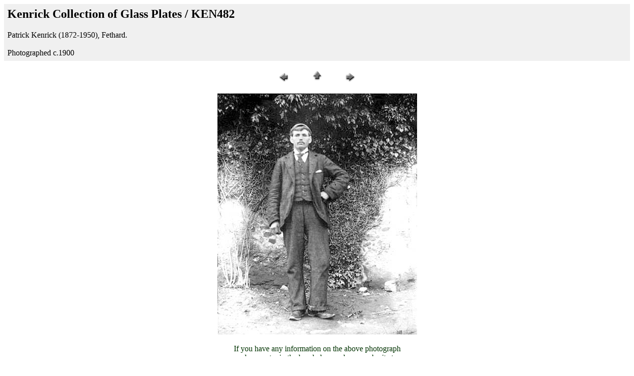

--- FILE ---
content_type: text/html
request_url: https://fethard.com/kenrick/ken_451-500/pages/KEN482.htm
body_size: 1585
content:
<!DOCTYPE html xmlns="http://www.w3.org/1999/xhtml">
<head>
<meta charset="UTF-8">
<!-- Google tag (gtag.js) -->
<script async src="https://www.googletagmanager.com/gtag/js?id=G-TSMY8WH9J3"></script>
<script>
  window.dataLayer = window.dataLayer || [];
  function gtag(){dataLayer.push(arguments);}
  gtag('js', new Date());

  gtag('config', 'G-TSMY8WH9J3');
</script>
		<title>KEN482</title>
		<meta name="generator" content="Adobe Photoshop(R) 5.5 Web Photo Gallery">
		<meta http-equiv="Content-Type" content="text/html;charset=iso-8859-1">
	<script type="text/javascript">

  var _gaq = _gaq || [];
  _gaq.push(['_setAccount', 'UA-20616269-1']);
  _gaq.push(['_setDomainName', 'fethard.com']);
  _gaq.push(['_setAllowLinker', true]);
  _gaq.push(['_trackPageview']);

  (function() {
    var ga = document.createElement('script'); ga.type = 'text/javascript'; ga.async = true;
    ga.src = ('https:' == document.location.protocol ? 'https://' : 'http://') + 'stats.g.doubleclick.net/dc.js';
    var s = document.getElementsByTagName('script')[0]; s.parentNode.insertBefore(ga, s);
  })();

</script>
<link rel="stylesheet" type="text/css" href="https://cdn.jsdelivr.net/npm/cookieconsent@3/build/cookieconsent.min.css" />

</head>


	<body bgcolor="#ffffff" link="#ff0000" vlink="#52188C">
		<table width="100%" border="0" cellspacing="2" cellpadding="5" bgcolor="#f0f0f0">
			<tr>
				<td>
					<h2>Kenrick Collection of Glass Plates / KEN482</h2>
					Patrick Kenrick (1872-1950), Fethard.<br>
					<br>
					Photographed c.1900</td>
			</tr>
		</table>
		<p></p>
		<center>
			<table width="200" border="0" cellspacing="2" cellpadding="0">
				<tr>
					<td align="center" width="80"><a href="KEN481.htm"><img src="../images/previous.gif" alt="Previous" height="30" width="30" border="0"></a></td>
					<td align="center" width="80"><a href="../index.htm"><img src="../images/home.gif" alt="Home" height="30" width="30" border="0"></a></td>
					<td align="center" width="80"><a href="KEN483.htm"><img src="../images/next.gif" alt="Next" height="30" width="30" border="0"></a></td>
				</tr>
			</table>
		</center>
		<p></p>
		<center>
			<img src="../images/KEN482.jpg" alt="KEN482" border="0"><font size="2"><br>
			</font>
			<center>
				<center>
					<center>
						<center>
							<center>
								<center>
									<center>
										<center>
											<center>
												<center>
													<center>
														<p><font color="#003300" face="Verdana">If you have any information on the above photograph<br>
																please enter in the box below and press submit at<br>
																bottom of page.<br>
																<br>
																Thank you<br>
															</font></p>
														<form action="https://www.fethard.com/scgi-bin/FetNew07.pl" method="post">
															<input type="hidden" name="redirect" value="https://fethard.com/annews/thankyou3.htm"> <input type="hidden" name="recipient" value="joe@fethard.com"><input type="hidden" name="subject" value="Kenrick Collection Information"> <textarea name="KEN482" rows="10" cols="91" wrap="virtual">Please enter information here: </textarea>
															<p><input type="submit" name="submitButtonName" value="Submit"><input type="reset"></p>
														</form>
														<br>
														<p><a title="Fethard Home Page" href="http://www.fethard.com"><font color="#003300">FETHARD AT HOME</font></a></p>
													</center>
												</center>
											</center>
										</center>
									</center>
								</center>
							</center>
						</center>
					</center>
				</center>
			</center>
		</center>
	</body>
